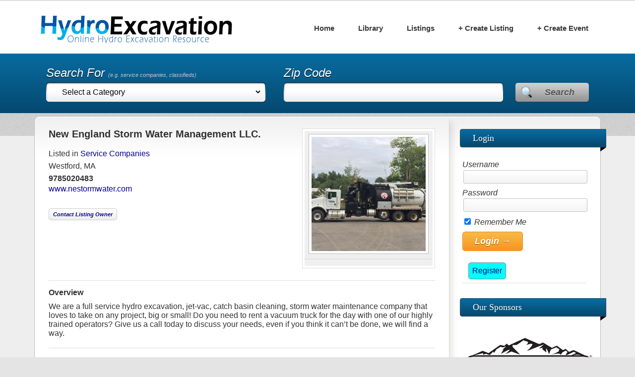

--- FILE ---
content_type: text/html; charset=UTF-8
request_url: https://hydroexcavation.com/listings/new-england-storm-water-management-llc/
body_size: 8058
content:
<!DOCTYPE html>
<!--[if lt IE 7 ]> <html class="ie6" lang="en-US"> <![endif]-->
<!--[if IE 7 ]>    <html class="ie7" lang="en-US"> <![endif]-->
<!--[if IE 8 ]>    <html class="ie8" lang="en-US"> <![endif]-->
<!--[if IE 9 ]>    <html class="ie9" lang="en-US"> <![endif]-->
<!--[if (gt IE 9)|!(IE)]><!--> <html lang="en-US"> <!--<![endif]-->
<head>
	<meta charset="UTF-8" />

	<title>  New England Storm Water Management LLC.</title>

	<link rel="profile" href="https://gmpg.org/xfn/11" />
	<link rel="pingback" href="https://hydroexcavation.com/xmlrpc.php" />

	<meta http-equiv="X-UA-Compatible" content="IE=edge,chrome=1">
	<meta name="viewport" content="width=device-width, initial-scale=1.0" />

	<link rel='dns-prefetch' href='//fonts.googleapis.com' />
<link rel='dns-prefetch' href='//twemoji.classicpress.net' />
<link rel="alternate" type="application/rss+xml" title="Hydro Excavation &raquo; Feed" href="https://hydroexcavation.com/feed/" />
<link rel="alternate" type="application/rss+xml" title="Hydro Excavation &raquo; Comments Feed" href="https://hydroexcavation.com/comments/feed/" />
<link rel="alternate" type="application/rss+xml" title="Hydro Excavation &raquo; New England Storm Water Management LLC. Comments Feed" href="https://hydroexcavation.com/listings/new-england-storm-water-management-llc/feed/" />
		<script type="text/javascript">
			window._wpemojiSettings = {"baseUrl":"https:\/\/twemoji.classicpress.net\/12\/72x72\/","ext":".png","svgUrl":"https:\/\/twemoji.classicpress.net\/12\/svg\/","svgExt":".svg","source":{"concatemoji":"https:\/\/hydroexcavation.com\/wp-includes\/js\/wp-emoji-release.min.js?ver=cp_f084c582"}};
			!function(e,t,a){var r,n,o,i,p=t.createElement("canvas"),s=p.getContext&&p.getContext("2d");function c(e,t){var a=String.fromCharCode;s.clearRect(0,0,p.width,p.height),s.fillText(a.apply(this,e),0,0);var r=p.toDataURL();return s.clearRect(0,0,p.width,p.height),s.fillText(a.apply(this,t),0,0),r===p.toDataURL()}function l(e){if(!s||!s.fillText)return!1;switch(s.textBaseline="top",s.font="600 32px Arial",e){case"flag":return!c([55356,56826,55356,56819],[55356,56826,8203,55356,56819])&&!c([55356,57332,56128,56423,56128,56418,56128,56421,56128,56430,56128,56423,56128,56447],[55356,57332,8203,56128,56423,8203,56128,56418,8203,56128,56421,8203,56128,56430,8203,56128,56423,8203,56128,56447]);case"emoji":return!c([55357,56424,55356,57342,8205,55358,56605,8205,55357,56424,55356,57340],[55357,56424,55356,57342,8203,55358,56605,8203,55357,56424,55356,57340])}return!1}function d(e){var a=t.createElement("script");a.src=e,a.defer=a.type="text/javascript",t.getElementsByTagName("head")[0].appendChild(a)}for(i=Array("flag","emoji"),a.supports={everything:!0,everythingExceptFlag:!0},o=0;o<i.length;o++)a.supports[i[o]]=l(i[o]),a.supports.everything=a.supports.everything&&a.supports[i[o]],"flag"!==i[o]&&(a.supports.everythingExceptFlag=a.supports.everythingExceptFlag&&a.supports[i[o]]);a.supports.everythingExceptFlag=a.supports.everythingExceptFlag&&!a.supports.flag,a.DOMReady=!1,a.readyCallback=function(){a.DOMReady=!0},a.supports.everything||(n=function(){a.readyCallback()},t.addEventListener?(t.addEventListener("DOMContentLoaded",n,!1),e.addEventListener("load",n,!1)):(e.attachEvent("onload",n),t.attachEvent("onreadystatechange",(function(){"complete"===t.readyState&&a.readyCallback()}))),(r=a.source||{}).concatemoji?d(r.concatemoji):r.wpemoji&&r.twemoji&&(d(r.twemoji),d(r.wpemoji)))}(window,document,window._wpemojiSettings);
		</script>
		<style type="text/css">
img.wp-smiley,
img.emoji {
	display: inline !important;
	border: none !important;
	box-shadow: none !important;
	height: 1em !important;
	width: 1em !important;
	margin: 0 .07em !important;
	vertical-align: -0.1em !important;
	background: none !important;
	padding: 0 !important;
}
</style>
	<link rel='stylesheet' id='at-color-css'  href='https://hydroexcavation.com/wp-content/themes/vantage/styles/blue.css?ver=3.0.9' type='text/css' media='all' />
<link rel='stylesheet' id='layerslider-css'  href='https://hydroexcavation.com/wp-content/plugins/LayerSlider/assets/static/layerslider/css/layerslider.css?ver=7.1.3' type='text/css' media='all' />
<link rel='stylesheet' id='ls-user-css'  href='https://hydroexcavation.com/wp-content/uploads/layerslider.custom.css?ver=7.1.3' type='text/css' media='all' />
<link rel='stylesheet' id='ls-google-fonts-css'  href='https://fonts.googleapis.com/css?family=Lato:100,100i,200,200i,300,300i,400,400i,500,500i,600,600i,700,700i,800,800i,900,900i%7COpen+Sans:100,100i,200,200i,300,300i,400,400i,500,500i,600,600i,700,700i,800,800i,900,900i%7CIndie+Flower:100,100i,200,200i,300,300i,400,400i,500,500i,600,600i,700,700i,800,800i,900,900i%7COswald:100,100i,200,200i,300,300i,400,400i,500,500i,600,600i,700,700i,800,800i,900,900i' type='text/css' media='all' />
<link rel='stylesheet' id='sidebar-login-css'  href='https://hydroexcavation.com/wp-content/plugins/sidebar-login/assets/css/sidebar-login.css?ver=2.7.3' type='text/css' media='all' />
<link rel='stylesheet' id='colorbox-css'  href='https://hydroexcavation.com/wp-content/themes/vantage/theme-framework/js/colorbox/colorbox.min.css?ver=1.6.1' type='text/css' media='all' />
<script type='text/javascript' src='https://hydroexcavation.com/wp-content/themes/vantage/scripts/html5shiv.min.js?ver=3.7.2'></script>
<script type='text/javascript'>
/* <![CDATA[ */
var AppThemes = {"ajaxurl":"\/wp-admin\/admin-ajax.php","current_url":"https:\/\/hydroexcavation.com\/listings\/new-england-storm-water-management-llc\/"};
/* ]]> */
</script>
<script type='text/javascript' src='https://hydroexcavation.com/wp-includes/js/jquery/jquery.js?ver=1.12.4-wp'></script>
<script type='text/javascript' src='https://hydroexcavation.com/wp-includes/js/jquery/jquery-migrate.min.js?ver=1.4.1'></script>
<script type='text/javascript' src='https://hydroexcavation.com/wp-content/themes/vantage/scripts/jquery.tinynav.js?ver=1.1'></script>
<script type='text/javascript'>
/* <![CDATA[ */
var LS_Meta = {"v":"7.1.3","fixGSAP":"1"};
/* ]]> */
</script>
<script type='text/javascript' src='https://hydroexcavation.com/wp-content/plugins/LayerSlider/assets/static/layerslider/js/layerslider.utils.js?ver=7.1.3'></script>
<script type='text/javascript' src='https://hydroexcavation.com/wp-content/plugins/LayerSlider/assets/static/layerslider/js/layerslider.kreaturamedia.jquery.js?ver=7.1.3'></script>
<script type='text/javascript' src='https://hydroexcavation.com/wp-content/plugins/LayerSlider/assets/static/layerslider/js/layerslider.transitions.js?ver=7.1.3'></script>
<script type='text/javascript' src='https://hydroexcavation.com/wp-content/plugins/sidebar-login/assets/js/jquery.blockUI.min.js?ver=2.70'></script>
<script type='text/javascript'>
/* <![CDATA[ */
var sidebar_login_params = {"ajax_url":"https:\/\/hydroexcavation.com\/wp-admin\/admin-ajax.php","force_ssl_admin":"1","is_ssl":"1","i18n_username_required":"Please enter your username","i18n_password_required":"Please enter your password","error_class":"sidebar_login_error"};
/* ]]> */
</script>
<script type='text/javascript' src='https://hydroexcavation.com/wp-content/plugins/sidebar-login/assets/js/sidebar-login.min.js?ver=2.7.3'></script>
<script type='text/javascript' src='https://hydroexcavation.com/wp-content/themes/vantage/theme-framework/js/colorbox/jquery.colorbox.min.js?ver=1.6.1'></script>
<script type='text/javascript' src='https://hydroexcavation.com/wp-content/themes/vantage/framework/js/validate/jquery.validate.min.js?ver=1.15.0'></script>
<script type='text/javascript'>
/* <![CDATA[ */
var validateL10n = {"required":"This field is required.","remote":"Please fix this field.","email":"Please enter a valid email address.","url":"Please enter a valid URL.","date":"Please enter a valid date.","dateISO":"Please enter a valid date (ISO).","number":"Please enter a valid number.","digits":"Please enter only digits.","creditcard":"Please enter a valid credit card number.","equalTo":"Please enter the same value again.","maxlength":"Please enter no more than {0} characters.","minlength":"Please enter at least {0} characters.","rangelength":"Please enter a value between {0} and {1} characters long.","range":"Please enter a value between {0} and {1}.","max":"Please enter a value less than or equal to {0}.","min":"Please enter a value greater than or equal to {0}."};
/* ]]> */
</script>
<script type='text/javascript' src='https://hydroexcavation.com/wp-content/themes/vantage/framework/js/validate/jquery.validate-lang.js?ver=cp_f084c582'></script>
<meta name="generator" content="Powered by LayerSlider 7.1.3 - Multi-Purpose, Responsive, Parallax, Mobile-Friendly Slider Plugin for WordPress." />
<!-- LayerSlider updates and docs at: https://layerslider.com -->
<link rel='https://api.w.org/' href='https://hydroexcavation.com/wp-json/' />
<link rel="EditURI" type="application/rsd+xml" title="RSD" href="https://hydroexcavation.com/xmlrpc.php?rsd" />
<link rel="wlwmanifest" type="application/wlwmanifest+xml" href="https://hydroexcavation.com/wp-includes/wlwmanifest.xml" /> 
<link rel='prev' title='Great Lakes Equipment Sales Inc.' href='https://hydroexcavation.com/listings/great-lakes-equipment-sales-inc/' />
<link rel='next' title='Stonehouse Process Safety &#8211; Industry Process Safety Solutions' href='https://hydroexcavation.com/listings/stonehouse-process-safety-industry-process-safety-solutions/' />
<meta name="generator" content="WordPress 4.9.25 (compatible; ClassicPress 1.7.3)">
<link rel="canonical" href="https://hydroexcavation.com/listings/new-england-storm-water-management-llc/" />
<link rel='shortlink' href='https://hydroexcavation.com/?p=2019' />
<link rel="alternate" type="application/json+oembed" href="https://hydroexcavation.com/wp-json/oembed/1.0/embed?url=https%3A%2F%2Fhydroexcavation.com%2Flistings%2Fnew-england-storm-water-management-llc%2F" />
<link rel="alternate" type="text/xml+oembed" href="https://hydroexcavation.com/wp-json/oembed/1.0/embed?url=https%3A%2F%2Fhydroexcavation.com%2Flistings%2Fnew-england-storm-water-management-llc%2F&#038;format=xml" />
<link rel="shortcut icon" href="https://hydroexcavation.com/wp-content/themes/vantage/images/favicon.ico" />
<meta property="og:type" content="article" />
<meta property="og:locale" content="en_US" />
<meta property="og:site_name" content="Hydro Excavation" />
<meta property="og:image" content="https://hydroexcavation.com/wp-content/uploads/2019/01/IMG_1650-1024x768.jpg" />
<meta property="og:url" content="https://hydroexcavation.com/listings/new-england-storm-water-management-llc/" />
<meta property="og:title" content="New England Storm Water Management LLC." />
<meta property="og:description" content="We are a full service hydro excavation, jet-vac, catch basin cleaning, storm water maintenance company that loves to take on any project, big or small! Do you need to rent a vacuum truck for..." />
<meta property="article:published_time" content="2019-01-06T08:17:27+00:00" />
<meta property="article:modified_time" content="2019-01-07T15:25:16+00:00" />
<meta property="article:author" content="https://hydroexcavation.com/author/jfhayesjr/" />

<!-- BEGIN recaptcha, injected by plugin wp-recaptcha-integration  -->

<!-- END recaptcha -->
	<style type="text/css" id="va-header-css">
			.site-header h1 a,
		.site-header h1 a:hover,
		.site-header h2 {
			color: ##444444;
		}
		
	</style>
			<style type="text/css" id="wp-custom-css">
			/*
You can add your own CSS here.

Click the help icon above to learn more.
*/

body.login div#login h1 a {
  background-image: url("https://hydroexcavation.com/wp-content/uploads/2013/06/logo.gif");
  background-size: 300px auto;
  width: 100%;
}
		</style>
		
	<!--[if lte IE 9]><link rel="stylesheet" href="https://hydroexcavation.com/wp-content/themes/vantage/styles/ie.css" type="text/css" media="screen" /><![endif]-->
	<link rel="stylesheet" type="text/css" media="all" href="https://hydroexcavation.com/wp-content/themes/vantage-child1/style.css" />


<script type="text/javascript">

  var _gaq = _gaq || [];
  _gaq.push(['_setAccount', 'UA-7117110-1']);
  _gaq.push(['_trackPageview']);

  (function() {
    var ga = document.createElement('script'); ga.type = 'text/javascript'; ga.async = true;
    ga.src = ('https:' == document.location.protocol ? 'https://ssl' : 'http://www') + '.google-analytics.com/ga.js';
    var s = document.getElementsByTagName('script')[0]; s.parentNode.insertBefore(ga, s);
  })();

</script>

</head>

<body class="listing-template-default single single-listing postid-2019 not-logged-in">

	
		<div id="masthead" class="container">
	<div class="row">
		<hgroup>
			
		
			<a href="https://hydroexcavation.com/"><img class="logoimage" src="/wp-content/uploads/2013/06/logo.gif" /></a>

<div id="nav-position">	<div id="main-navigation-mod">  <div class="menu rounded"><ul id="navigation"><li id="menu-item-33" class="menu-item menu-item-type-custom menu-item-object-custom menu-item-home menu-item-33"><a href="https://hydroexcavation.com">Home</a></li>
<li id="menu-item-46" class="menu-item menu-item-type-post_type menu-item-object-page menu-item-46"><a href="https://hydroexcavation.com/information/">Library</a></li>
<li id="menu-item-173" class="menu-item menu-item-type-custom menu-item-object-custom menu-item-has-children menu-item-173"><a>Listings</a>
<ul class="sub-menu">
	<li id="menu-item-156" class="menu-item menu-item-type-custom menu-item-object-custom menu-item-156"><a href="https://hydroexcavation.com/listings/category/equipment-manufacturers/">Manufacturers</a></li>
	<li id="menu-item-157" class="menu-item menu-item-type-custom menu-item-object-custom menu-item-157"><a href="https://hydroexcavation.com/listings/category/sales-leasing-companies/">Sales &#038; Leasing</a></li>
	<li id="menu-item-158" class="menu-item menu-item-type-custom menu-item-object-custom menu-item-158"><a href="https://hydroexcavation.com/listings/category/service-companies/">Service Companies</a></li>
	<li id="menu-item-185" class="menu-item menu-item-type-custom menu-item-object-custom menu-item-185"><a href="https://hydroexcavation.com/listings/category/hydro-excavators/">Hydro Excavators</a></li>
	<li id="menu-item-186" class="menu-item menu-item-type-custom menu-item-object-custom menu-item-186"><a href="https://hydroexcavation.com/listings/category/vacuum-excavators/">Vacuum Excavators</a></li>
	<li id="menu-item-1489" class="menu-item menu-item-type-custom menu-item-object-custom menu-item-1489"><a href="https://hydroexcavation.com/events/category/hydroexcavation-events/">Events</a></li>
</ul>
</li>
<li id="menu-item-17" class="menu-item menu-item-type-post_type menu-item-object-page menu-item-17"><a href="https://hydroexcavation.com/create-listing/">+ Create Listing</a></li>
<li id="menu-item-1487" class="menu-item menu-item-type-post_type menu-item-object-page menu-item-1487"><a href="https://hydroexcavation.com/create-event/">+ Create Event</a></li>
</ul></div>	<script type="text/javascript">
		jQuery('#navigation').tinyNav({
			active: 'current-menu-item',
			header: 'Navigation',
			header_href: 'https://hydroexcavation.com/',
			indent: '-',
			excluded: ['#adv_categories_listing', '#adv_categories_event']
		});
	</script>
   </div> </div>


<div class="clear"></div>

		</hgroup>
				

			</div>
</div>



<div id="slider">
</div>


<div id="main-navigation">
	<div class="row">
		<div id="rounded-nav-box">
			<div id="rounded-nav-box-overlay">
				



								<form method="get" action="https://hydroexcavation.com/">
					<div id="main-search" class="container">
						<div class="search-for">
							<label for="search-text">
								<span class="search-title">Search For </span><span class="search-help">(e.g. service companies, classifieds)</span>
							</label>
							<div class="input-cont h39">
								<div class="left h39"></div>
								<div class="mid h39">
									

<select name="ls" id="searchx">
<option value="">Select a Category</option>
<option value="Equipment Manufacturers">Equipment Manufacturers</option>
<option value="Sales & Leasing Companies">Sales & Leasing Companies</option>
<option value="Service Companies">Service Companies</option>
<option value="Classifieds">Classifieds</option>
<option value="Hydro Excavators">- Hydro Excavators</option>
<option value="Vacuum Extractors">- Vacuum Excavators</option>

</select>







								</div>
								<div class="right h39"></div>
							</div>
						</div>

						<div class="search-location">
							<label for="search-location">
								<span class="search-title">Zip Code </span><span class="search-help"></span>
							</label>
							<div class="input-cont h39">
								<div class="left h39"></div>
								<div class="mid h39">
									<input type="text" name="location" id="search-location" class="text" value="" />
								</div>
								<div class="right h39"></div>
							</div>
						</div>

						<div class="search-button">
							<button type="submit" id="search-submit" class="rounded-small">Search</button>
						</div>
					</div>
									</form>
							</div>
		</div>
	</div>
</div>
<div id="breadcrumbs" class="container">
	<div class="row">
		
		<div class="breadcrumb-trail breadcrumbs" itemprop="breadcrumb">
			<span class="trail-browse">Browse:</span> <span class="trail-begin"><a href="https://hydroexcavation.com" title="Hydro Excavation" rel="home">Home</a></span>
			 <span class="sep">&raquo;</span> <a href="https://hydroexcavation.com/listings/" title="Hydro Excavation Listings">Hydro Excavation Listings</a>
			 <span class="sep">&raquo;</span> <a href="https://hydroexcavation.com/listings/category/service-companies/">Service Companies</a>
			 <span class="sep">&raquo;</span> <span class="trail-end">New England Storm Water Management LLC.</span>
		</div>	</div>
</div>	
	<div id="content" class="container">
		<div id="content-mid" class="row rounded">
			<div id="content-inner" class="rounded">

				<div id="main">



<article id="post-2019" class="post-2019 listing type-listing status-publish has-post-thumbnail hentry listing_category-service-companies">
	<section id="listing-images" class="tb"><div class="larger"><a href="https://hydroexcavation.com/wp-content/uploads/2019/01/IMG_1650.jpg" rel="colorbox" title="IMG_1650.jpg"><img width="230" height="230" src="https://hydroexcavation.com/wp-content/uploads/2019/01/IMG_1650-230x230.jpg" class="attachment-medium size-medium listing_thumbnail" alt="IMG_1650.jpg" loading="lazy" srcset="https://hydroexcavation.com/wp-content/uploads/2019/01/IMG_1650-230x230.jpg 230w, https://hydroexcavation.com/wp-content/uploads/2019/01/IMG_1650-50x50.jpg 50w" sizes="(max-width: 230px) 100vw, 230px" /></a></div><div class="smaller"></div></section>
		<h1><a href="https://hydroexcavation.com/listings/new-england-storm-water-management-llc/" rel="bookmark">New England Storm Water Management LLC.</a></h1>
	
	<ul>
	

<li class="listinfo">	 Listed in <a href="https://hydroexcavation.com/listings/category/service-companies/">Service Companies</a> </li>
<li class="listinfo">	  </li>

<li class="listinfo">	 </li>
<li class="listinfo">	 </li>
<li class="listinfo">	   </li>

	

	
		 <li class="listinfo"> Westford, MA</li> 
		<li class="listinfo"><strong>9785020483</strong></li>
			<li id="listing-website"><a href="http://www.nestormwater.com" title="Website" target="_blank">www.nestormwater.com</a></li>
		</ul>                 

	
	<div class="listing-fields">
			</div>

	

	<div class="listing-actions">
								<a class="va-contact-link listing-contact-link" href="#va-contact-form">Contact Listing Owner</a><div style="display:none;"><form id="va-contact-form" class="va-listing-contact-form "><input type="hidden" value="2019" id="va-contact-post_id" /><h3 class="title">Contact the Listing Owner</h3><p class="helper">To inquire about this listing, complete the form below to send a message to the listing owner.</p><label>Name<span class="required"> *</span><input type="text" name="va-contact-name" id="va-contact-name" class="required" /></label><label>Email<span class="required"> *</span><input type="text" name="va-contact-email" id="va-contact-email" class="required email" /></label><label>Phone Number<input type="text" name="va-contact-phone" id="va-contact-phone" /></label><label>Website<input type="text" name="va-contact-website" id="va-contact-website" class="url" /></label><label>Message<span class="required"> *</span><textarea name="va-contact-message" id="va-contact-message" class="required"></textarea></label><input type="hidden" id="va-contact-nonce" name="va-contact-nonce" value="8cd38378ea" /><input type="hidden" name="_wp_http_referer" value="/listings/new-england-storm-water-management-llc/" /><input type="button" value="Send Inquiry" id="va-contact-send" /></form></div>	</div>

	<div class="listing-share">
			</div>

	<hr />
	

	
	<div id="listing-tabs">
		

		<span class="listdescrip">Overview</span>

		<section id="overview">
						<p>We are a full service hydro excavation, jet-vac, catch basin cleaning, storm water maintenance company that loves to take on any project, big or small! Do you need to rent a vacuum truck for the day with one of our highly trained operators? Give us a call today to discuss your needs, even if you think it can&#8217;t be done, we will find a way.</p>
					</section>

<hr />

<div class="tags"></div>



		<section id="reviews">
			
		</section>
	</div>

	
			

	
</article>

</div><!-- /#main -->

<div id="sidebar">

<aside id="wp_sidebarlogin-4" class="widget widget_wp_sidebarlogin"><div class="section-head"><h3>Login</h3></div>
		<form name="loginform" id="loginform" action="https://hydroexcavation.com/wp-login.php" method="post">
			
			<p class="login-username">
				<label for="user_login">Username</label>
				<input type="text" name="log" id="user_login" class="input" value="" size="20" />
			</p>
			<p class="login-password">
				<label for="user_pass">Password</label>
				<input type="password" name="pwd" id="user_pass" class="input" value="" size="20" />
			</p>
			
			<p class="login-remember"><label><input name="rememberme" type="checkbox" id="rememberme" value="forever" checked="checked" /> Remember Me</label></p>
			<p class="login-submit">
				<input type="submit" name="wp-submit" id="wp-submit" class="button button-primary" value="Login &rarr;" />
				<input type="hidden" name="redirect_to" value="http://hydroexcavation.com/dashboard/" />
			</p>
			
		</form><ul class="pagenav sidebar_login_links"><li class="register-link"><a href="https://hydroexcavation.com/wp-login.php?action=register">Register</a></li></ul></aside><aside id="sidebar_ad-2" class="widget widget_sidebar_ad"><div class="section-head"><h3>Our Sponsors</h3></div><a href="https://www.transwest.com/sales/commercial-vehicles/hydrovac/"><img src="/wp-content/uploads/2019/05/transwest.png" alt="transwest hydrovac" height="auto" width="100%"></a> 
<hr />
<a href="http://foremost.ca/vactrucks/"><img src="/wp-content/uploads/2019/05/foremost.png" alt="foremost hydrovac" height="auto" width="100%"></a> 
<hr />
<a href="https://rivalhydrovac.com/"><img src="/wp-content/uploads/2019/05/rival.png" alt="rival hydrovac" height="auto" width="100%"></a> 
<hr />
<a href="https://safetydig.com/"><img src="https://hydroexcavation.com/wp-content/uploads/2023/08/safetydig.png" alt="Safetydig" height="auto" width="100%"></a> 
<hr />
<a href="https://hydroexcavation.com/contact-us/"><img src="/wp-content/uploads/2013/06/ad.jpg" height="auto" width="100%"></a></aside>
</div>


				<div class="clear"></div>
            </div> <!-- /content-inner -->
		</div> <!-- /content-mid -->
	</div> <!-- /content -->

		<div id="footer" class="container">
	<div class="row">
		<aside id="recent_listings-2" class="widget widget_recent_listings"><div class="section-head"><h3>Recent Listings</h3></div>		<ul>
				<li><a href="https://hydroexcavation.com/listings/trailer-vac/" title="Trailer Vac">Trailer Vac</a></li>
				<li><a href="https://hydroexcavation.com/listings/underground-infrastructure-services/" title="Underground Infrastructure Services">Underground Infrastructure Services</a></li>
				<li><a href="https://hydroexcavation.com/listings/m-k-jetting-and-televising/" title="M &amp; K Jetting and Televising">M &amp; K Jetting and Televising</a></li>
				<li><a href="https://hydroexcavation.com/listings/vacuum-dig/" title="Vacuum Dig">Vacuum Dig</a></li>
				<li><a href="https://hydroexcavation.com/listings/veterans-vac-services/" title="Veterans Vac Services">Veterans Vac Services</a></li>
				</ul>
		</aside><aside id="connect-2" class="widget widget_connect"><div class="section-head"><h3>Connect with Us!</h3></div><ul class="connect"><li><a class="" href="https://twitter.com/hydroexcavate" target="_blank"><img src="https://hydroexcavation.com/wp-content/themes/vantage/images/connect-twitter.png" /></a></li><li><a class="" href="https://www.youtube.com/user/hydroexcavate/videos" target="_blank"><img src="https://hydroexcavation.com/wp-content/themes/vantage/images/connect-youtube.png" /></a></li><li><a class="" href="https://hydroexcavation.com/feed/" target="_blank"><img src="https://hydroexcavation.com/wp-content/themes/vantage/images/connect-rss.png" /></a></li></ul></aside>	</div>
</div>
<div id="post-footer" class="container">
	<div class="row">
		<ul id="menu-footer" class="menu"><li id="menu-item-40" class="menu-item menu-item-type-custom menu-item-object-custom menu-item-home menu-item-40"><a href="https://hydroexcavation.com">Home</a></li>
<li id="menu-item-39" class="menu-item menu-item-type-post_type menu-item-object-page menu-item-39"><a href="https://hydroexcavation.com/login/">Login</a></li>
<li id="menu-item-38" class="menu-item menu-item-type-post_type menu-item-object-page menu-item-38"><a href="https://hydroexcavation.com/contact-us/">Contact Us</a></li>
</ul>
		<div id="theme-info">
<a href='/ada-accessibility-statement'>ADA Accessibility Statement</a> | &copy; 2026. All rights reserved.</div>
<a href="https://plus.google.com/117587911961918783181" rel="publisher" style="color: #ffffff">Google+</a>
	</div>
</div>	
	
	
<!-- BEGIN recaptcha, injected by plugin wp-recaptcha-integration  -->
<script type="text/javascript">
		var recaptcha_widgets={};
		function wp_recaptchaLoadCallback(){
			try {
				grecaptcha;
			} catch(err){
				return;
			}
			var e = document.querySelectorAll ? document.querySelectorAll('.g-recaptcha:not(.wpcf7-form-control)') : document.getElementsByClassName('g-recaptcha'),
				form_submits;

			for (var i=0;i<e.length;i++) {
				(function(el){
					var wid;
					// check if captcha element is unrendered
					if ( ! el.childNodes.length) {
						wid = grecaptcha.render(el,{
							'sitekey':'6Lfi3hcTAAAAADspOjIq37BIzvfRUyWiYJRfNv7v',
							'theme':el.getAttribute('data-theme') || 'light'
						});
						el.setAttribute('data-widget-id',wid);
					} else {
						wid = el.getAttribute('data-widget-id');
						grecaptcha.reset(wid);
					}
				})(e[i]);
			}
		}

		// if jquery present re-render jquery/ajax loaded captcha elements
		if ( typeof jQuery !== 'undefined' )
			jQuery(document).ajaxComplete( function(evt,xhr,set){
				if( xhr.responseText && xhr.responseText.indexOf('6Lfi3hcTAAAAADspOjIq37BIzvfRUyWiYJRfNv7v') !== -1)
					wp_recaptchaLoadCallback();
			} );

		</script><script src="https://www.google.com/recaptcha/api.js?onload=wp_recaptchaLoadCallback&#038;render=explicit" async defer></script>
<!-- END recaptcha -->
<script type='text/javascript'>
/* <![CDATA[ */
var Vantage = {"ajaxurl":"\/wp-admin\/admin-ajax.php","current_url":"https:\/\/hydroexcavation.com\/listings\/new-england-storm-water-management-llc\/","delete_item":"Are you sure want to delete this item?"};
/* ]]> */
</script>
<script type='text/javascript' src='https://hydroexcavation.com/wp-content/themes/vantage/scripts/scripts.js?ver=3.0.9'></script>
<script type='text/javascript' src='https://hydroexcavation.com/wp-content/themes/vantage/scripts/jquery.raty.min.js?ver=2.1.0'></script>
<script type='text/javascript' src='https://hydroexcavation.com/wp-includes/js/wp-embed.min.js?ver=cp_f084c582'></script>
<script type="text/javascript">
jQuery(function($){
	$('#review-rating').raty({
		hintList: ["bad","poor","regular","good","excellent"],
		path: 'https://hydroexcavation.com/wp-content/themes/vantage/images/',
		scoreName: 'review_rating',
		click: function(score, evt) {
			jQuery('#add-review-form').find('.rating-error').remove();
		}
	});
});
</script>


<script defer src="https://static.cloudflareinsights.com/beacon.min.js/vcd15cbe7772f49c399c6a5babf22c1241717689176015" integrity="sha512-ZpsOmlRQV6y907TI0dKBHq9Md29nnaEIPlkf84rnaERnq6zvWvPUqr2ft8M1aS28oN72PdrCzSjY4U6VaAw1EQ==" data-cf-beacon='{"version":"2024.11.0","token":"d78ca19388fa4249857a56a99c7bdd71","r":1,"server_timing":{"name":{"cfCacheStatus":true,"cfEdge":true,"cfExtPri":true,"cfL4":true,"cfOrigin":true,"cfSpeedBrain":true},"location_startswith":null}}' crossorigin="anonymous"></script>
</body>
</html>



--- FILE ---
content_type: text/css
request_url: https://hydroexcavation.com/wp-content/themes/vantage-child1/style.css
body_size: 2475
content:
/*
Theme Name: Vantage Child Theme
Version: 1.01
Description: 
Author: 
Author URL: 
Template: vantage
*/

@import url("../vantage/style.css");
@import url("../vantage/styles/blue.css");

article > h2 {
    float: left;
    font-family: Verdana,Geneva,sans-serif;
    font-size: 18px;
    font-weight: bold;
    margin: 0 0 6px;
}

.faves {display: none;}
.reviews {display: none;}


.sorting {display:none;}

.listinfo {
	line-height: 25px;
	}


.register-link  a {
	color: #000000;
	width: auto;
padding: 7px 7px;
border: 1px solid #888888;
-moz-border-radius: 5px;
-webkit-border-radius: 5px;
border-radius: 5px;
display: inline-block;
background: #00ffff;
background-image: url([data-uri]…B5PSIwIiB3aWR0aD0iMSIgaGVpZ2h0PSIxIiBmaWxsPSJ1cmwoI2cyMzkpIiAvPgo8L3N2Zz4=);
	}		

.register-link  a:hover {
	text-decoration: none;
	background: -webkit-gradient(linear, left top, left bottom, from(#00ffff), to(#ffffff));
	background: -moz-linear-gradient(top, #00ffff, #ffffff)
	}

.lost_password-link  a {
	color: #000000;
	width: auto;
padding: 5px 5px;
border: 1px solid #CCC;
-moz-border-radius: 5px;
-webkit-border-radius: 5px;
border-radius: 5px;
display: inline-block;
background: #EEE;
background-image: url([data-uri]…B5PSIwIiB3aWR0aD0iMSIgaGVpZ2h0PSIxIiBmaWxsPSJ1cmwoI2cyMzkpIiAvPgo8L3N2Zz4=);
background: -webkit-gradient(linear, left top, left bottom, from(#FFFFFF), to(#EEEEEE));
background: -moz-linear-gradient(top, #ffffff, #EEEEEE);
	}		

.lost_password-link  a:hover {
	text-decoration: none;
	background: -webkit-gradient(linear, left top, left bottom, from(#eeeeee), to(#ffffff));
	background: -moz-linear-gradient(top, #eeeeee, #ffffff)
	}

input[type="radio"]:checked {
	margin-top: 15px;
	margin-bottom: 15px;
	}


.listdescrip {
	font-weight: bold;
	}

#listing-tabs {
    margin-top: 15px;
	}

body {
	font: normal normal normal 1em/normal Arial, Helvetica, sans-serif;
	}

label {
    font-size: 16px; }


#slider {
	margin-bottom: 0px;
	}

.ls-webkit-hack {
	}


#nav-position {
	padding-top: 20px;
	padding-bottom: 5px;
	float: right;
	}

#searchx { 
	float: right;
	margin-top: 10px;
	width: 95%;
	font-size: 16px;
	border: 0px;
	background:rgba(0,0,0,0);
	}

#catdescrip {
	padding-left: 28px;
	padding-right: 28px;
	padding-bottom: 5px;
	font-size: 1em;
	}

.stats {
	font-size: .75em;
	}


#post-footer {
	background: none #ffffff;
    	padding: 25px 0 10px;
	}

#footer {
	background: #000000;
	}

#footer ul li {
    background: none;
	}

#footer .section-head {
	background: none;
}

#content {
	background: #eeeeee;
	margin-top: 50px;
	}

#breadcrumbs {
	display: none;
	}

#main-search {
	margin: 10px 0 0;
	}


#main-navigation {
	margin-top: 0px;
	margin-bottom: -4px;
background: -moz-linear-gradient(top, #086ca0 0%, #05486f 100%); /* FF3.6+ */
	background: -webkit-gradient(linear, left top, left bottom, color-stop(0%,#086ca0), color-stop (100%,#05486f)); /* Chrome,Safari4+ */
	background: -webkit-linear-gradient(top, #086ca0 0%,#05486f 100%); /* Chrome10+,Safari5.1+ */
	background: -o-linear-gradient(top, #086ca0 0%,#05486f 100%); /* Opera 11.10+ */
	background: -ms-linear-gradient(top, #086ca0 0%,#05486f 100%); /* IE10+ */
	background: linear-gradient(top, #086ca0 0%,#05486f 100%); /* W3C */
	filter: progid:DXImageTransform.Microsoft.gradient(startColorstr='#086ca0', endColorstr='#05486f'); /* for IE */
}





#rounded-nav-box-overlay {
	background: none no-repeat 0 0;
	}


#rounded-nav-box {	
	border: none;
	position:relative;
	-moz-box-shadow: 0 0 0;
	-webkit-box-shadow: 0 0 0;
	box-shadow: 0 0 0;
}


#masthead {
	background: #ffffff;
	padding-top: 3px;
	border-bottom: 2px solid #000;
	}

#masthead .row {
	margin-top: 0px;
	margin-bottom: 0px;
	overflow: visible;
	height: auto;
	padding-top: 12px;
	padding-bottom: 15px;
	}


.textwidget {
	margin: 0px;	
}

.textwidget p {color: #18a0c9;
		margin-top: 0px;
	        	}
.textwidget a {color: #E38427;}

#recent_listings-2 a {color: #E38427;}

#footer ul {line-height:20px;}

.digimage {	
	max-width: 260px;
	width: 100%;	
	height: auto;	
	}

.logoimage {
	width: 100%;
	max-width: 399px;
	max-height: 75px; 
	}

#theme-info {
    font-size: 13px;
	}




iframe {
float: right;
margin: 0 0 10px 20px;
width: 100%;
max-width: 350px;
height: 250px;
}


.widget_wp_sidebarlogin form .input {
  height: auto !important;
}




#main-navigation-mod .menu ul {
	position: relative;
	background: #ffffff;
	overflow: visible;
}

#main-navigation-mod .menu li {
	float: left;
	position: relative;
	top: 0;
	border-right: 0px solid #C1C1C1;
	border-left: 0px solid #E1E1E1;
}

#main-navigation-mod .menu li a {
	text-decoration: none;
	font-size: 15px;
	font-weight:bold;
	font-family:Arial, Helvetica, sans-serif;
	color: #383838;
	padding: 11px 24px 0 24px;
	margin: 0 0;
	height: 27px;
	top: 0;
	display: block;
	border-right: 0px solid #E1E1E1;
	text-align: center;
	text-shadow: 0 1px 1px white;
}

#main-navigation-mod .menu li.first {
	border-left: none;
}



/* Dropdown navigation menu */
#main-navigation-mod .menu ul li ul.sub-menu {
	display: none;
}

#main-navigation-mod .menu ul li:hover ul.sub-menu {
	display: block;
}

#main-navigation-mod ul.sub-menu {
	position: absolute;
	z-index: 99;
	background: #fff;
	-khtml-border-radius: 0 0 5px 5px;
	-moz-border-radius: 0 0 5px 5px;
	-webkit-border-radius: 0 0 5px 5px;
	border-radius: 0 0 5px 5px;
	height: auto;
	width: 200px;
	margin: 0 0 0 -6px;
	border-left: 6px solid rgba(0, 0, 0, 0.5);
	border-right: 6px solid rgba(0, 0, 0, 0.5);
	border-bottom: 6px solid rgba(0, 0, 0, 0.5);
	-moz-background-clip: border;
	-webkit-background-clip: border;
	background-clip: border-box;
	-moz-background-clip: padding;
	-webkit-background-clip: padding;
	background-clip: padding-box;
	-moz-background-clip: content;
	-webkit-background-clip: content;
	background-clip: content-box;
}

#main-navigation-mod ul.sub-menu li {
	float:left;
	border: 0 none;
	width: 100%;
	border-bottom: 1px solid #E1E1E1;
}

#main-navigation-mod ul.sub-menu li a {
	padding: 11px 11px 0;
	width: auto;
	border: 0 none;
}

#main-navigation-mod .menu ul li ul.sub-menu li ul.sub-menu {
	display: none;
	-khtml-border-radius: 5px 5px 5px 5px;
	-moz-border-radius: 5px 5px 5px 5px;
	-webkit-border-radius: 5px 5px 5px 5px;
	border-radius: 5px 5px 5px 5px;
	border-top: 6px solid rgba(0, 0, 0, 0.5);
	left: 200px;
	top: 0;
	margin: -6px 0 0 0;
}

#main-navigation-mod .menu ul li ul.sub-menu li:hover ul.sub-menu {
	display: block;
}

#main-navigation-mod .menu ul li:first-child ul.sub-menu {
	border-top: medium none !important;
	-khtml-border-radius: 0 0 5px 5px !important;
	-moz-border-radius: 0 0 5px 5px !important;
	-webkit-border-radius: 0 0 5px 5px !important;
	border-radius: 0 0 5px 5px !important;
	margin: 0 !important;
}

#main-navigation-mod .menu li:hover {
	background-color: #f3f3f3;
	-khtml-border-radius: 5px 5px 5px 5px;
	-moz-border-radius: 5px 5px 5px 5px;
	-webkit-border-radius: 5px 5px 5px 5px;
	border-radius: 5px 5px 5px 5px;
}



/* DO NOT DISPLAY Ratings Stars and reviews */

.stars {display:none;}
article.listing .review-meta {display:none;}
article.listing .review-meta p {display:none;}
article.listing .review-meta .stars-cont {display:none;}

.single-listing article.listing .stars-cont {display:none;}
.single-listing article.listing .reviews {display:none;}

a.listing-fave-link,
a.listing-unfave-link {display: none;}
.listing-faves .fave-button .fave-icon {display: none;}
.fave-icon.listing-fave {display: none;}
div.content-listing.listing-faves .fave-button {display: none;}
div.single-listing.listing-faves .fave-button {display: none;}

/* Listing tabs edits */

#listing-tabs #reviews {display: none;}
#listing-tabs .tabs a#add-your-review-button {display:none;}
#listing-tabs .tabs a#add-your-review-button div {display:none;}

/* tab, reviews edits */
#reviews {display: none;}
#add-review-form {display: none;}
#add-review-form .submit div,
#reply-review-form .submit div {display:none;}

#add-review-form .submit div input,
#reply-review-form .submit div input {display:none;} 

#left-hanger-add-review {display: none;}

/* login/register page edit */
#mainLOG,
div.list {
	width:50%;
	position: relative;
	padding:0;
	word-wrap: break-word;
}

/* login page H1 header */
#mainLOG .section-LOG h1, div.list .section-LOG h1 {
   background: #00FFFF;
    border-radius: 5px 5px 5px 5px;
    color: #000000;
    font-family: Georgia,"Times New Roman",Times,serif;
    font-size: 20px;
    font-weight: normal;
    line-height: 24px;
    margin: 15px;
    padding: 8px 18px;
    position: relative;
}

/* login page p text width */
#login-form.register-form p {
    margin: 20px 0 20px 20px;
    position: relative;
    width: 100%;
}

/* register page edit */
#mainREG,
div.list {
	width:100%;
	position: relative;
	padding:0;
	word-wrap: break-word;
}

/* register page H1 header */
#mainREG .section-REG h1, div.list .section-REG h1 {
   background: #00FFFF;
    border-radius: 5px 5px 5px 5px;
    color: #000000;
    font-family: Georgia,"Times New Roman",Times,serif;
    font-size: 20px;
    font-weight: normal;
    line-height: 24px;
    margin: 15px;
    padding: 8px 18px;
    position: relative;
}

article.post h2 a, article.listing h2 a, article.event h2 a {
  color: #000088 !important;
}
a, a:link, a:visited, a:hover, a:active {
  color: #000088;
}
#popular_listing_categories-2 a {
  color: #e38427;
}

#dashboard-side-nav li.view-events-attending {
  background: url("images/icon-events-attending.png") no-repeat scroll 0 5px transparent;
  display: none;
}
#dashboard-side-nav li.view-event-comments {
  background: url("images/icon-view-event-comments.png") no-repeat scroll 0 5px transparent;
  display: none;
}
#dashboard-side-nav li.view-event-favorites {
  background: url("images/icon-event-favorite.png") no-repeat scroll 0 5px transparent;
  display: none;
}
.list .event-faves a.event-fave-link, .list .event-faves a.event-unfave-link, .va-dashboard .event-faves a.event-fave-link, .va-dashboard .event-faves a.event-unfave-link {
  float: none;
  margin: 0;
  display: none;
}
#sidebar_ad-3 img {
	width: 100% !important;
	height: auto !important;
}